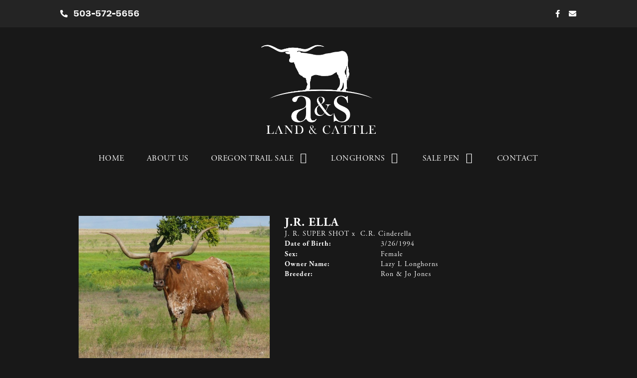

--- FILE ---
content_type: text/html; charset=utf-8
request_url: http://www.aandslandandcattle.com/Default.aspx?AnimalID=18274&Name=J.R.ELLA
body_size: 50875
content:

<!DOCTYPE html>
<html>
<head id="Head1"><meta name="robots" content="noindex" /><title>
	J.R. ELLA
</title><meta name="Keywords" /><meta name="Description" /><meta name="copyright" content="2026&amp;nbsp;A&amp;S Land &amp; Cattle" /><meta name="msvalidate.01" content="10AEC6DFD0F450EFBED6288FCA9D0301" />
        <meta name="viewport" content="width=device-width, initial-scale=1.0" />
    <style id="StylePlaceholder" type="text/css">
        </style><link href="/css/bootstrap.min.css" rel="stylesheet" /><link href="/font-awesome-4.7.0/css/font-awesome.min.css" rel="stylesheet" /><link rel="stylesheet" type="text/css" href="/javascript/magnific-popup/magnific-popup.css?v=1172017" />
    <script src="/javascript/HH_JScript.js" type="text/javascript"></script>
    <script src="/javascript/jquery-1.12.4.min.js" type="text/javascript"></script>
    <script src="/javascript/bootstrap.min.js" type="text/javascript"></script>    
    <script type="text/javascript" src='https://www.google.com/recaptcha/api.js'></script>

<script language="javascript" src="/javascript/animaldetailcarousel.js" ></script><meta property="og:image" content="http://www.aandslandandcattle.com/Photos/J.R.Ellaw.jpg" /><link rel="image_src" href="http://www.aandslandandcattle.com/Photos/J.R.Ellaw.jpg" /><link href="/Telerik.Web.UI.WebResource.axd?d=PMrIT5dOWaVYIcpFWUE4nM7uSL-evdKDcWDBRtdMmWKyhC_VmyOTM6RcCfxBLja5ORp1ecehI88FlTttEUegrlZIUmsWvMusFOwptMuEJWs-d42_Nk8v9Ha7DSp4chO10&amp;t=638840874637275692&amp;compress=1&amp;_TSM_CombinedScripts_=%3b%3bTelerik.Web.UI%2c+Version%3d2025.1.416.462%2c+Culture%3dneutral%2c+PublicKeyToken%3d121fae78165ba3d4%3aen-US%3aced1f735-5c2a-4218-bd68-1813924fe936%3a1e75e40c%3ad7e35272%3a505983de%3aa957bcf1" type="text/css" rel="stylesheet" /><link id="phResponsiveWebsiteCSS" rel="stylesheet" type="text/css" href="css/responsive.css?638929942655171721" /><link id="hostdefault" rel="stylesheet" type="text/css" href="/Sites/0/default.css?637479354207077143" /><link id="skindefault" rel="stylesheet" type="text/css" href="/Sites/404/Skins/skin.css?638403422699689315" /><link rel="icon" href="/Sites/404/image/Screen%20Shot%202020-01-10%20at%204.56.50%20PM.png" /><link rel="apple-touch-icon" href="/Sites/404/image/Screen%20Shot%202020-01-10%20at%204.56.50%20PM.png" /><link rel="icon" href="/Sites/404/image/Screen%20Shot%202020-01-10%20at%204.56.50%20PM.png" /></head>
<body id="Body">
    <noscript>
        Your browser does not have javascript/scripting enabled. To proceed, you must enable
        javascript/scripting.
    </noscript>
    <form name="form1" method="post" action="http://www.aandslandandcattle.com/Default.aspx?AnimalID=18274&amp;Name=J.R.ELLA" id="form1" enctype="multipart/form-data" style="height: 100%;">
<div>
<input type="hidden" name="ScriptManager1_TSM" id="ScriptManager1_TSM" value="" />
<input type="hidden" name="StyleSheetManager1_TSSM" id="StyleSheetManager1_TSSM" value="" />
<input type="hidden" name="__EVENTTARGET" id="__EVENTTARGET" value="" />
<input type="hidden" name="__EVENTARGUMENT" id="__EVENTARGUMENT" value="" />
<input type="hidden" name="__VIEWSTATE" id="__VIEWSTATE" value="KKN6GxBRvpQe7kMGRHoz3HWSZjM+n6LOqKlR+t3u5StaUtPjb+Vf5Q7rBQ/KsU3M+l9lWOSb9Hj7gtrIV1K8bQWX3JuXG4dBsOyYVYcPewhSxWn1aUlaN2gbslT4riDwAkmqWv4ReF3fHGYItCE1msTFjhs2JiR7I54h+sYRrjZx8W9W8aCQUQyCzH45Zu2T40ouichSc/QnO5lNDIsRbO8enCKRGwT2gUfFtFIP7Fr9u/UTj+rQw4VOydL8TE0U+lRM1CUxqMKqZPuk6WvHpAOnOrblGukj6jGH7CKaM5hd3EKCwBShHq69c29azgz6dgdd/10DMssUazrn5nMBhiERXzis39jLz0uynr48KafHQ8wTmossAhWQQ582EF77K+16ngrmYaO/z3psALipINGrnb/6pDLvl/yNh/mg0dulscPwDywtG49erCCbQv27lk+9bhUNQ9tWpWMqc0BjbULH4ScSPQ/kj2OckkXvZffQqLXkhwIUtdeWMSIqj/Do9ZrpJeS7KxTZ7Dext0hslSXJocfmb1G6JaaxC2+iHzp9QZntZCEn+89jmr8qO9ZAVU4xzUE2T9Cain2JM6L1P/rdfODr0rSLmpCnebyekgqkINdokyKEkmjRYuuGNKHCY505uUmRQYrtHKdHaa1au+2LZulvpl/xHDPmj2WM59w9AEIbR/aAdJIfH4mv+llG3l2OfppjMRWRXCD1kiEtnvfTOGavo/rNAD/uV+qxSpShKv91XiCbVGlTEDqGeiL5AVc71MCB+gPklq6YFst7xRkRqlmveYrFgBHOhmqJNQbz0xYl7TY/yw7GuW7NG6xmxqNWXonSylNLisMDilcYPPd/tn8TVcuRvObA0elfQoKYnIvCNkC1MTqqOx+/4Q+49lbLXY2oMDvxNOlJMlcMkUxW8DfX+fy+x7t8zuBj/8/Q0KQ+w5XhY34/UIQ0yAhGuhjo2VoX8yQ5QQ3NIkp6y2k7ymCHQZqeAXGyDVeR3HUfil+y1lR735No+whlq2hGcpPSZDARN+HLV7mxYFT8KA+aChEGemy69unOXRNNpAvAKjcSUg0bleyfjfaT4ofXCwDLz08tqmVFBbo3JH5Pv9c3BugN2C7hKiZPjdOSZKkMpsfSfQRceDb/jVWIcibabD0mrhIN/WFRar0LTncxCk6pupNa+3mZVKwYhFEMHJ2pTQUZYc0Bm5Wyj5/Y3aMDNJFzSrDiWkm6UIUtxoYHIf89kmQ2YTe5Xyd8RABBaXL/o/oPGZQR2V6J5OWK8vyXpAWpPNHmhZ47LvdWhHOZGBaBACLnBtg6Hag6E4ibBBI3b6sJNn9M9PMAikrpDNkcEQ7fS8NMPQHTX5Gscpe+GVxijNleGtQv3RJ3IJTeiSXhjLgCITKpfHOzN8b8wa2BDcm8poJEClzAebTyeJIJjdjZchVgm/ohhsND0ri2qV3C896AUUE3eoNQz/WPZ6d453DLRx4HIfTKuHt/reX6+S9Ikx3A7KlaKxe0DnEcFkkJm1USgSGpPbJcDk8cHFZlyBNSFaoYV62t49oHYKMSw162qtLyt+SXs1yE9sdAFRlXF9INE4KE/VIWWctlBo7GLDR+Pp+IWv8eA1AkiYg9KFTfDgm21OTC+tsqb1UunGf0qphuzL8MxXIJKOr63zMgJBGwno1j95pLOc2FKEWYamlTgrMt9ShZ0AZmOENgRDM63IadSetN70q88wCzeNWKc2AsLSaQuTKMHJNlGrmOrQDLRaeVrMhQV9e2GBpkSzuq0zD57N9yx/vVJiHziE4pWwhF0Gl22Vfaot+H95lPa4XqSEcoLhDhMjse2j3fBxxc0AtReVcEW7Jooq3xQ71aTFQtCdxaA72Rrg4XLLsfZxIotPzktrsW3n54bG/eUryveYULZRjaVf3/JwGA89hwQJHf8AOTi19jErlcYiCbyQkzrXDJrwHjd+aNg6qZ5PU1wFe7Hd6l08BDld6gSsr5var8xJwSIhMdzSp1r3Zeop3SRVSZhV7d4wKdFo9qJY8xK2jfTZYDd0yfN7J/1k5Tr4bYTxHaQxfGhuPiA8pHMJ9LCFQuxoviB+gh3OFWhrtXvsHTyLhNTcw3mDQm1YmxQZH0IptWv8TVqMBYfDCsVMCFj6+H0Rl5b2wQkxprGrUEisGvF3Y0iMqDlR/wnSG6QKrB1nJajqppAEH8vUWX6gv+4yyb9NlJMkE9G7+mHMB/zwY0bI1PYFOL/MhcfkvOzF/l6BHErmUfuRyEPFRWm1JTGm08iuu5jIeQdHShqM1LtfFexIqcW1eRrlO280gztZfU5ZjkdWR/l8LXqZocjh+Ec1+liCs6wft4zL28lV5gqEw5TLAVsnDDsCkRnOe2tPbj1KVebFVNm1tPzZ3XlFdkL2zAVPQ8Er32E1OGP3I+TowhOmFDeVAGnDkjlEN/cBZq2ON+14IDT2wCMOq6/hk5aSwDnEuOGLZc53KhIrT7X+Xop9NZkOLkDYaESdAZRhY3HbTxSID2F8hUHa3BxSQ6gyMY8wwAEt9CYv3BrppE5HUWdeBwpMBGyZ1JjyWQOClADOxw+KN6TiRKzuvoJur2kfm6nXHjbBrD/kHXDvfI1d/bAR2SsM4jYBF8ga7pe9ZlE2NgUFaufx0wMPskZh9VOrQ1SRHYv8316y9h0zL+MaJB6NAQ0pu9eNnde6Pqq1X/jNggR9qQANmCQlwYciI6YxohopYqDQbAc4NnPgSjLc/OYfhf8zh3CdLqmEHeUuHXwXzX9johawo+C4MBzdFPWoZyX8y9KTibJhj8/Hfhpcr1lZuTXmv518MH/2UySVLlHVPM+J3i7EDz/t0ogFPsEThgV5UikWbeifwHHzszg9PM3cIX298bTW5JolkGXzyAI6lL83VhecN1HZRRsifN1e4ctPtA7xDJjWLP4gfV0me2jk2y0Qc78hxs/6dwcl8laTwFlg74BdszC4bUQ4EeasxuZxPu9TeSQMm2v1I45C+adt2rT+eg+Pj6O1sx2TUnpoaKG/BdE7gpgJE93YLia5I+2jdXfSOMKDjARpXqawpCiWjZQYkPYJxjCDkI1G/O0cosvj8c9zCUTmWVqOlgtk+NDB0qi+RJn4+wFnxNh2O4fxHB8AOBZ0MZ4wEtcGZO8tQTONGgLrsoyoylGxjPuodD/3cKVp7owMMxRUVOsCtZiNtwyzajl7MCup9onYHBWxAiRLv3lrBIZ+JflRkaWetWcwJbB78eNmr8rEvCIQnMCLr3c3ptOVr/2i64dQb7v5lY6ensC5zBsiI+y5ArrI5aI+KUynGwcdFYTl4OGvIr6HsaIbjXUxZEl1cFaKKG3Y48bnPzCz49F/rQynh6EpLHAZ8FDvoez+u7PIVfCBaDFjleIygd+r7m4rFGFXlMWlDwEZB/xZWp9iBjtCpGIjZmAPF1ljj10h3b97t8yRySFI7iGdfe8gxhrNDcbd5xnTsZCQqeUuwnu9m+Uy/TgRyG358bZdCtwPWFdBGyiUqGReUdDVF/SDBWfqV1H1tV9/WnZW4TIiTlpl7WuRLtxz9tqf5Wyy6tYao3Zba9Q7R2Wq8ESTai18sOZqYVeNHRaJ3l/vuFUTocwDWbWeEv4kLZU+uSH9xrM47/nIHY1N8GtjDkCY6pnJZZV6dXJ+BNhhVD6wno0VdBpzC1Tu676UxEFM8bgLLgiAJmQgpZDWXUpdO0k3j7O2Kw7rGAAz3YJCrzCba1ZylDdj8aeRSr394ibvIeUstJpUFXZN21Kya5GLYWNNZNSBP/qAGoFqYI0BqUT6Bb5qrVSOYFBnm36TKlENDrlo1zYYKz6zRXnH8y9JKyAHhJ9khVa3qQVJUqbz5DwIInWbT0w+Hwh8nhS/PYIGkifdHbUl+8YXzBAz6FIMqqBw5HvnYqRdulDXwethfOUVh+AxwtGaX0skGa0rye+Ecv4WwQCBfMxFvTE5g6HfBBfkwobUxkcCjC9uebu7xzdp8vL8YCT90XAqsXGRDsAWkiUDI7m5IcWH/f/qp/yBf2jnLBhRv91BdhDPNNz5h3tOpcHAHU9iohaXkTcwDSUwSEsl99d8yGvZYkLXyLYaaPPVW2cCrA6D1oAhCfc9xh0yHb0l403Tfb4SoZGUKzuQRcWr2dt0M2lbl81E50eVkEX9IVFpt786sGrnNUaaZ9n8XUZq/jdhwnwH2KeO9nCE+ScX1s/qCk5A8aTY/WojKbM9vcEq3juA8cAd6tyisSPFT1TR75yhcXzPckqSWEgNu7NuCsfHVU92fcW+3sdOs1djYle9MRHjwgrOqMacsg+X1ec4JXa+VBefO0io3hMVi7pBwC1eRoJ3pO1Ex0mk64kQuN2SDf2v2dTHdLsjRwINLGKHeMKL6nWfoExabZ/u+tBYzVgQc5J0/oRmWBzT9BC15bE9/tzS94UN+FDFMs7cg3YJnVihqziMTdzTArRf5u1xzqmaalMeWYRhwSUC5mGoWstjzK9uEKnY4PvOvLaC7DOoG+WXYZLHzX5rVr+v0ya1B0k43ruHt/RIAEBDgAXFF9NxLRnyaEWp8FYHKMGKH+LiP0vNRurR/1CyZe94eP/EzAvvMMNgJdA1rkjtXRaU8jWf/wYuipYMplksCdK2sxhI/SkPnirrprNNeQ2aiSoWCfU1/MFepMez/0gA4beD2BrlSlwqs34Tbu7utYA4cfteGGT/M1de607+CtE8gU/bnBNsdzd1mBMOnChH8JkSZKYh99iPqeNrE7G+WVLVd+LNk+i72GE+1akmXpvhOJFDR5cG4QDklQmuWKb0yOcN1wlIAAvS59nZbMGgxtE7tvombx9X5gAkn4aS+c7d85ToJ/NmF6lQ1WMqO+OkRxedmFzO4z+/O1+KcvK16FmCa8U4IZY+TLTl3en2jHz9uVKnn9OcVr0SZJJiSGsrinnOgMe2Gr8HFNstkBZwyc4ANCnEt3lN0z5Va+U8sPSzM+ZDleX90sfhVPcPQEjr7kOidMt5UMKxzP4v2GIGrc+ejOzGw8WcNwaRtQp1/Rbd8vsM25kjahB26erI8N2JmK/Ug3B5b2/d2k" />
</div>

<script type="text/javascript">
//<![CDATA[
var theForm = document.forms['form1'];
if (!theForm) {
    theForm = document.form1;
}
function __doPostBack(eventTarget, eventArgument) {
    if (!theForm.onsubmit || (theForm.onsubmit() != false)) {
        theForm.__EVENTTARGET.value = eventTarget;
        theForm.__EVENTARGUMENT.value = eventArgument;
        theForm.submit();
    }
}
//]]>
</script>


<script src="/WebResource.axd?d=pynGkmcFUV13He1Qd6_TZNZr42xUqmA1cu5uT6JWy71MV02kNwuLGL617JfsWitqyEH-aZNltMZEefcYkF3E3w2&amp;t=638901356248157332" type="text/javascript"></script>


<script src="/Telerik.Web.UI.WebResource.axd?_TSM_HiddenField_=ScriptManager1_TSM&amp;compress=1&amp;_TSM_CombinedScripts_=%3b%3bAjaxControlToolkit%2c+Version%3d4.1.50401.0%2c+Culture%3dneutral%2c+PublicKeyToken%3d28f01b0e84b6d53e%3aen-US%3a5da0a7c3-4bf6-4d4c-b5d5-f0137ca3a302%3aea597d4b%3ab25378d2%3bTelerik.Web.UI%2c+Version%3d2025.1.416.462%2c+Culture%3dneutral%2c+PublicKeyToken%3d121fae78165ba3d4%3aen-US%3aced1f735-5c2a-4218-bd68-1813924fe936%3a16e4e7cd%3a33715776%3af7645509%3a24ee1bba%3ac128760b%3a1e771326%3a88144a7a%3a8c2d243e" type="text/javascript"></script>
<div>

	<input type="hidden" name="__VIEWSTATEGENERATOR" id="__VIEWSTATEGENERATOR" value="CA0B0334" />
</div>
        <script type="text/javascript">
//<![CDATA[
Sys.WebForms.PageRequestManager._initialize('ScriptManager1', 'form1', ['tamsweb$pagemodule_AnimalDetail$UpdatePanel5','','tamsweb$pagemodule_AnimalDetail$ImageCarousel','','tamsweb$pagemodule_AnimalDetail$uptPnlProgeny',''], [], [], 90, '');
//]]>
</script>

        
        <div>
            
    <link href="https://use.fontawesome.com/releases/v5.12.1/css/all.css" rel="stylesheet">
<link rel="stylesheet" href="https://use.typekit.net/cvo2wur.css">

<div id="amsweb_skinPageLayout" class="t-container t-container-fluid">
	<div class="t-container-inner">
		<header>
			<div class="t-row page-header-top adminHide">
				<div class="page-header-container">
					<div class="t-col t-col-6 t-col-xs-12 header-left-col">
						<div class="t-col-inner">
							
                                  <ul class="header-social-icons">
                                    <a href="tel:5035725656">
                                        <li class="middle-social-icon"><i class="fas fa-phone-alt" aria-hidden="true"></i></li> 503-572-5656
                                    </a>
                                    </ul>
                        
						</div>
					</div><div class="t-col t-col-6 t-col-xs-12 header-right-col">
						<div class="t-col-inner">
							
                                  <ul class="header-social-icons">
                                    <a href="https://www.facebook.com/4PLonghorns/">
                                        <li class="middle-social-icon"><i class="fab fa-facebook-f" aria-hidden="true"></i></li>
                                    </a>
                                     <a href="mailto:info@aandslandandcattle.com">
                                        <li class="middle-social-icon"><i class="fas fa-envelope" aria-hidden="true"></i></li>
                                    </a>
                                    </ul>
                        
						</div>
					</div>
				</div>
			</div><div class="t-row">
				
                <div class="logo-container">
                    <div class="logo-content-container">
                        <a class="adminHide logo" href="/">
                            <img src="/Sites/404/Skins/images/aslc-logo.png" alt="A&S Land and Cattle logo" height="300" width="252">
                        </a>
                    </div>
                </div>
            
			</div><div class="t-row page-navigation">
				<div class="content-container">
					
                                <nav class="navbar navbar-default adminHide">
                                    
<div class="radmenu-responsive">
<div id="amsweb_RADMENU1_radNavigation" class="RadNavigation RadNavigation_Default" style="height:30px;">
						<!-- 2025.1.416.462 --><div class="rnvRootGroupWrapper">
							<ul class="rnvRootGroup rnvGroup">
								<li class="rnvItem rnvFirst"><a class="rnvRootLink rnvLink" title="Home" href="/Default.aspx?action=home"><span class="rnvText">Home</span></a></li><li class="rnvItem"><a class="rnvRootLink rnvLink" title="About Us" href="/About-AnS-Land-n-Cattle"><span class="rnvText">About Us</span></a></li><li class="rnvItem"><a class="rnvRootLink rnvLink" title="Oregon Trail Sale" href="/Oregon-Trail-Sale"><span class="rnvText">Oregon Trail Sale</span><span class="rnvToggle radIcon"></span></a><div class="rnvSlide">
									<div class="radPopup rnvPopup">
										<ul class="rnvUL">
											<li class="rnvItem rnvFirst"><a class="rnvLink" title="Oregon Trail Sale Consignments" href="/Oregon-Trail-Sale-Consignments"><span class="rnvText">Oregon Trail Sale Consignments</span></a></li><li class="rnvItem"><a class="rnvLink" target="_blank" title="Bid Here" href="https://www.hiredhandlivebidding.com/Oregon-Trail-Sale_as108012"><span class="rnvText">Bid Here</span></a></li><li class="rnvItem"><a class="rnvLink" target="_blank" title="Consignment Form" href="https://hiredhandsoftware.wufoo.com/forms/q1cxiv6x1fubrdo/"><span class="rnvText">Consignment Form</span></a></li><li class="rnvItem rnvLast"><a class="rnvLink" target="_blank" title="Futurity Form" href="https://hiredhandsoftware.wufoo.com/forms/q1sikmq11h7n102/"><span class="rnvText">Futurity Form</span></a></li>
										</ul>
									</div>
								</div></li><li class="rnvItem"><a class="rnvRootLink rnvLink" title="Longhorns" href="/Longhorns"><span class="rnvText">Longhorns</span><span class="rnvToggle radIcon"></span></a><div class="rnvSlide">
									<div class="radPopup rnvPopup">
										<ul class="rnvUL">
											<li class="rnvItem rnvFirst"><a class="rnvLink" title="Bulls" href="/Bulls"><span class="rnvText">Bulls</span></a></li><li class="rnvItem"><a class="rnvLink" title="Foundation Cows" href="/Foundation-Cows"><span class="rnvText">Foundation Cows</span></a></li><li class="rnvItem"><a class="rnvLink" title="Cows" href="/Cows"><span class="rnvText">Cows</span></a></li><li class="rnvItem"><a class="rnvLink" title="Heifers" href="/Heifers"><span class="rnvText">Heifers</span></a></li><li class="rnvItem rnvLast"><a class="rnvLink" title="Recips" href="/Recips"><span class="rnvText">Recips</span></a></li>
										</ul>
									</div>
								</div></li><li class="rnvItem"><a class="rnvRootLink rnvLink" title="Sale Pen" href="/Sale-Pen"><span class="rnvText">Sale Pen</span><span class="rnvToggle radIcon"></span></a><div class="rnvSlide">
									<div class="radPopup rnvPopup">
										<ul class="rnvUL">
											<li class="rnvItem rnvFirst"><a class="rnvLink" title="Currently For Sale" href="/currently-for-sale"><span class="rnvText">Currently For Sale</span></a></li><li class="rnvItem rnvLast"><a class="rnvLink" title="Consignments" href="/Consignments"><span class="rnvText">Consignments</span></a></li>
										</ul>
									</div>
								</div></li><li class="rnvItem rnvLast"><a class="rnvRootLink rnvLink" title="Contact" href="/Contact"><span class="rnvText">Contact</span></a></li>
							</ul>
						</div><div class="rnvHiddenGroups">
							
						</div><input id="amsweb_RADMENU1_radNavigation_ClientState" name="amsweb_RADMENU1_radNavigation_ClientState" type="hidden" />
					</div>
</div>

                                </nav>
                            
				</div>
			</div>
		</header><div class="content-container main-content">
			<div class="t-col t-col-12">
				<div class="t-col-inner">
					
                            <div id="amsweb_contentpane"><div id="amsweb_PageModulePanelOuterpagemodule_AnimalDetail" class="PageModulePanelOuter">
						<div id="amsweb_PageModulePanelpagemodule_AnimalDetail" class="PageModulePanel">
							

<style type="text/css">
    .Content_Wrapper, .Boxes_Wrapper {
        overflow: hidden;
        position: relative; /* set width ! */
    }

    .Content, .Boxes_Content {
        position: absolute;
        top: 0;
        left: 0;
    }

    .Boxes {
        width: 400px;
        height: 100px;
    }

    .Boxes_Wrapper {
        width: 400px;
        height: 116px;
        top: 0px;
        left: 5px;
        white-space: nowrap;
    }

        .Boxes_Wrapper img {
            display: inline;
        }

    .BoxesSlider {
        width: 400px;
        margin: 4px 0 0px;
    }

        .BoxesSlider .radslider {
            margin: 0 auto;
        }

    .infiniteCarousel {
        position: relative;
        height: 120px;
        text-align: center;
        overflow: hidden;
    }

        .infiniteCarousel .wrapper {
            width: 272px;
            overflow: auto;
            min-height: 11em;
            position: absolute;
            left: 0;
            right: 0;
            top: 0;
            height: 120px;
            margin: 0 auto;
        }

            .infiniteCarousel .wrapper ul {
                width: 9999px;
                list-style-image: none;
                list-style-position: outside;
                list-style-type: none;
                position: absolute;
                top: 0;
                margin: 0;
                padding: 0;
            }

        .infiniteCarousel ul li {
            display: block;
            float: left;
            width: 136px;
            height: 110px;
            padding-top: 10px;
            font-size: 11px;
            font-family: Arial;
            text-align: center;
            margin: 0 auto;
        }

            .infiniteCarousel ul li b {
                font-size: 11.5px;
                font-weight: 700;
                font-family: Arial;
                display: block;
                margin-top: 7px;
            }

            .infiniteCarousel ul li a, .infiniteCarousel ul li a:active, .infiniteCarousel ul li a:visited {
                text-decoration: none;
                border: hidden;
                border: 0;
                border: none;
            }

        .infiniteCarousel .forward {
            background-position: 0 0;
            right: 0;
            display: block;
            background: url(/Images/next.gif) no-repeat 0 0;
            text-indent: -9999px;
            position: absolute;
            top: 10px;
            cursor: pointer;
            height: 66px;
            width: 27px;
        }

        .infiniteCarousel .back {
            background-position: 0 -72px;
            left: 0;
            display: block;
            background: url(/Images/prev.gif) no-repeat 0 0;
            text-indent: -999px;
            position: absolute;
            top: 10px;
            cursor: pointer;
            height: 66px;
            width: 27px;
        }

        .infiniteCarousel .thumbnail {
            width: 108px;
        }

    a img {
        border: none;
    }

    .addthis_counter, .addthis_counter .addthis_button_expanded {
        color: #000 !important;
    }

    .animalMedical td.rgSorted {
        background-color: #fff !important;
    }

    .animalMedical th.rgSorted {
        border: 1px solid;
        border-color: #fff #dcf2fc #3c7fb1 #8bbdde;
        border-top-width: 0;
        background: 0 -2300px repeat-x #a6d9f4 url(/WebResource.axd?d=GGZuOoGk3rktUs6hQ4y52R0V5dTjV4oW5fpDU3d6XmNsF4laJnOh1Ck4RhYZH4bDenKzZ9KeDhaP4LrwlE8AS0AfYuBf-ccWkDQ6xbX1KVp4qZhB0Ly-EZl99rh3Hr2aa0To_bbdG6NXSXdqEXJ-u8QKBzQQXTYYTg_sgdFChZA1&t=636138644440371322);
    }
</style>
<script language="javascript" type="text/javascript">
    $(document).ready(function () {
        showCarousel();
    });

    function showCarousel() {
        $('.infiniteCarousel').infiniteCarousel();
        $(".infiniteCarousel").show();
    }

    var initialValue;
    var initialValue2;

    function HandleClientLoaded2(sender, eventArgs) {
        initialValue2 = sender.get_minimumValue();
        HandleClientValueChange2(sender, null);
    }

    function HandleClientValueChange2(sender, eventArgs) {
        var wrapperDiv = document.getElementById('boxes_wrapper');
        var contentDiv = document.getElementById('boxes_content');

        var oldValue = (eventArgs) ? eventArgs.get_oldValue() : sender.get_minimumValue();
        var change = sender.get_value() - oldValue;

        var contentDivWidth = contentDiv.scrollWidth - wrapperDiv.offsetWidth;
        var calculatedChangeStep = contentDivWidth / ((sender.get_maximumValue() - sender.get_minimumValue()) / sender.get_smallChange());

        initialValue2 = initialValue2 - change * calculatedChangeStep;

        if (sender.get_value() == sender.get_minimumValue()) {
            contentDiv.style.left = 0 + 'px';
            initialValue2 = sender.get_minimumValue();
        }
        else {
            contentDiv.style.left = initialValue2 + 'px';
        }
    }

    function loadLargeImage(filename, videoUrl,  date, comments, CourtesyOf) {
        var imgUrl = "/Photos/" + filename.replace("_thumb", "");

        // clear any video iframes
        $("#amsweb_pagemodule_AnimalDetail_divMainImageVideo").children().remove();

        // toggle visibility of video player and image viewer
        $("#amsweb_pagemodule_AnimalDetail_divMainImagePhoto").css("visibility", videoUrl ? "hidden" : "visible");
        $("#amsweb_pagemodule_AnimalDetail_divMainImageVideo").css("visibility", videoUrl ? "visible" : "hidden");

        // process image as normal
        $("#amsweb_pagemodule_AnimalDetail_divMainImagePhoto").css("height", "auto");
        $("#amsweb_pagemodule_AnimalDetail_imgAnimal")[0].style.height = "";
        $("#amsweb_pagemodule_AnimalDetail_imgAnimal")[0].src = imgUrl;
        var onclick = $("#amsweb_pagemodule_AnimalDetail_hypLargeImage")[0].getAttribute("onclick");

        if (typeof (onclick) != "function") {
            $("#amsweb_pagemodule_AnimalDetail_hypLargeImage")[0].setAttribute('onClick', 'window.open("' + imgUrl + '","window","toolbar=0,directories=0,location=0,status=1,menubar=0,resizeable=1,scrollbars=1,width=850,height=625")');
        } else {
            $("#amsweb_pagemodule_AnimalDetail_hypLargeImage")[0].onclick = function () { window.open('"' + imgUrl + '"', "window", "toolbar=0,directories=0,location=0,status=1,menubar=0,resizeable=1,scrollbars=1,width=850,height=625"); };
        }
        $("#amsweb_pagemodule_AnimalDetail_litImageDate")[0].innerHTML = "";
        if (date != "")
            $("#amsweb_pagemodule_AnimalDetail_litImageDate")[0].innerHTML = "Date of Photo: " + date.replace(" 12:00:00 AM", "");
        $("#amsweb_pagemodule_AnimalDetail_litImageDescription")[0].innerHTML = "";
        if (CourtesyOf != "")
            $("#amsweb_pagemodule_AnimalDetail_litImageDescription")[0].innerHTML = "Courtesy of " + CourtesyOf;

        $("#imageComments")[0].innerHTML = "";
        if (comments != "")
            $("#imageComments")[0].innerHTML = comments;

        // add video embed or hide it
        if (videoUrl) {
            // squish the image (since we're using visibility instead of display)
            $("#amsweb_pagemodule_AnimalDetail_divMainImagePhoto").css("height", "0");

            // build the embed element
            videoUrl = videoUrl.replace("&t=", "?start=");
            var embed = "<iframe style=\"width: 100%; height: 250px;\" src=\"https://www.youtube.com/embed/";
            embed += videoUrl;
            embed += "\" frameborder=\"0\" allow=\"accelerometer; autoplay; encrypted-media; gyroscope; picture-in-picture\" allowfullscreen></iframe>";

            // add the youtube embed iframe
            $("#amsweb_pagemodule_AnimalDetail_divMainImageVideo").append(embed);
        }
    }

</script>

<script src="javascript/jellekralt_responsiveTabs/js/jquery.responsiveTabs.js?v=2"></script>
<link type="text/css" rel="stylesheet" href="javascript/jellekralt_responsiveTabs/css/responsive-tabs.css" />

<div class="t-container t-container-fluid">
								<div class="t-container-inner">
									<div class="t-row">
										<div id="amsweb_pagemodule_AnimalDetail_tcolAnimalDetailImage" class="t-col t-col-5 t-col-xs-12 t-col-sm-12 animal-detail-image-carousel">
											<div class="t-col-inner">
												
                    <!-- Left Hand Column: Image with details and carousel - toggle visibility based on image availability -->
                    <div id="amsweb_pagemodule_AnimalDetail_UpdatePanel5">
													
                            <content>
                                <!-- Main Image Display -->
                                <div id="amsweb_pagemodule_AnimalDetail_divMainImagePhoto" class="animal-details-main-image" style="visibility: visible;">
                                    <a id="amsweb_pagemodule_AnimalDetail_hypLargeImage" target="_blank" style="cursor: pointer" class="animal-detail-image" onClick="window.open(&quot;/Photos/J.R.Ellaw.jpg&quot;,&quot;window&quot;,&quot;toolbar=0,directories=0,location=0,status=1,menubar=0,resizeable=1,scrollbars=1,width=850,height=625&quot;)" title="Click to view large image">
                                        <img src="/Photos/J.R.Ellaw.jpg" id="amsweb_pagemodule_AnimalDetail_imgAnimal" data-responsive="" />
                                    </a>
                                </div>
                                <div id="amsweb_pagemodule_AnimalDetail_divMainImageVideo" class="animal-details-youtube-embed" style="visibility: hidden;">
                                </div>
                                <!-- Image details and Comments -->
                                <div class="animal-image-details">
                                    <span id="amsweb_pagemodule_AnimalDetail_litImageDate">Date of Photo: 9/1/2010</span>
                                    <br />
                                    <span id="amsweb_pagemodule_AnimalDetail_litImageDescription">Courtesy of Lazy L Longhorns</span>
                                    <br />
                                    <p id="imageComments">
                                        This colorful cow is the mother to our Gunman son PCC Evader. She tends to throw beautiful babies and passes on her gentle disposition. She is very intelligent and a great mother. Ella is currently being bred to Maximus ST. This cross has produced some very nice offspring for us. 
                                    </p>
                                </div>
                                <div id="amsweb_pagemodule_AnimalDetail_tColAnimalImageCell">
														
                                        <!-- Image Carousel -->
                                        <div id="amsweb_pagemodule_AnimalDetail_ImageCarousel">
															
                                                <div class="infiniteCarousel">
                                                    <div class="wrapper">
                                                        <ul>
                                                            
                                                                    J.R.Ellaw_thumb.jpg
                                                                    <li>
                                                                        <div class="">
                                                                            <a href="#" style="border: hidden" onclick="loadLargeImage('J.R.Ellaw_thumb.jpg','','9/1/2010 12:00:00 AM','This colorful cow is the mother to our Gunman son PCC Evader. She tends to throw beautiful babies and passes on her gentle disposition. She is very intelligent and a great mother. Ella is currently being bred to Maximus ST. This cross has produced some very nice offspring for us. ','Lazy L Longhorns')">
                                                                                <img class="thumbnail"
                                                                                    src='Photos/J.R.Ellaw_thumb.jpg'
                                                                                    data-responsive /></a>
                                                                        </div>
                                                                    </li>
                                                                
                                                        </ul>
                                                    </div>
                                                </div>
                                            
														</div>
													</div>
                            </content>
                        
												</div>
                
											</div>
										</div><div class="t-col t-col-7 t-col-xs-12 t-col-sm-12">
											<div class="t-col-inner">
												
                    <!-- Right Hand Column Animal Details -->
                    <div class="t-row">
													<div class="t-col t-col-12">
														<div class="t-col-inner">
															
                                <!-- Animal Name -->
                                
                                <h2 class="PageHeadingTitle" style="margin: 0px; padding: 0px;">
                                    J.R. ELLA</h2>
                            
														</div>
													</div>
												</div>
                    <div class="t-row">
													<div id="amsweb_pagemodule_AnimalDetail_tcolSireDam" class="t-col t-col-12">
														<div class="t-col-inner">
															
                                <!-- Animal Father x Mother -->
                                <a href='/Default.aspx?AnimalID=2834&Name=J.R.SUPERSHOT&sid=1410'>J. R. SUPER SHOT</a>
                                x&nbsp;
                                <a href='/Default.aspx?AnimalID=1109&Name=C.R.Cinderella&sid=1410'>C.R. Cinderella</a>
                            
														</div>
													</div>
												</div>
                    <!-- Animal Date of Birth -->
                    <div id="amsweb_pagemodule_AnimalDetail_tRowDOB" class="t-row">
													<div class="t-col t-col-4 t-col-xs-12 t-col-sm-12">
														<div class="t-col-inner">
															
                                <span class="fieldLabel">Date of Birth:</span>
                            
														</div>
													</div><div class="t-col t-col-4 t-col-xs-12 t-col-sm-12">
														<div class="t-col-inner">
															
                                3/26/1994
                            
														</div>
													</div>
												</div>
                    <!-- Description information -->
                    <div class="t-row">
													<div class="t-col t-col-4 t-col-xs-12 t-col-sm-12 fieldLabel">
														<div class="t-col-inner">
															
                                
                            
														</div>
													</div><div class="t-col t-col-8 t-col-xs-12 t-col-sm-12">
														<div class="t-col-inner">
															
                                
                            
														</div>
													</div>
												</div>
                    <!-- Animal Info detail rows -->
                    
                            <div class="t-row">
													<div class="t-col t-col-4 t-col-xs-12 t-col-sm-12">
														<div class="t-col-inner">
															
                                        <span class="fieldLabel">
                                            Sex:
                                        </span>
                                    
														</div>
													</div><div class="t-col t-col-8 t-col-xs-12 t-col-sm-12">
														<div class="t-col-inner">
															
                                        <div class="animal-detail-comments">
                                            Female
                                        </div>
                                    
														</div>
													</div>
												</div>
                        
                            <div class="t-row">
													<div class="t-col t-col-4 t-col-xs-12 t-col-sm-12">
														<div class="t-col-inner">
															
                                        <span class="fieldLabel">
                                            Owner Name:
                                        </span>
                                    
														</div>
													</div><div class="t-col t-col-8 t-col-xs-12 t-col-sm-12">
														<div class="t-col-inner">
															
                                        <div class="animal-detail-comments">
                                            Lazy L Longhorns
                                        </div>
                                    
														</div>
													</div>
												</div>
                        
                            <div class="t-row">
													<div class="t-col t-col-4 t-col-xs-12 t-col-sm-12">
														<div class="t-col-inner">
															
                                        <span class="fieldLabel">
                                            Breeder:
                                        </span>
                                    
														</div>
													</div><div class="t-col t-col-8 t-col-xs-12 t-col-sm-12">
														<div class="t-col-inner">
															
                                        <div class="animal-detail-comments">
                                            Ron & Jo Jones
                                        </div>
                                    
														</div>
													</div>
												</div>
                        
                    
                    <!-- Other site -->
                    
                    <div class="t-row">

												</div>
                
											</div>
										</div>
									</div><div class="t-row animal-detail-tabs">
										<div id="amsweb_pagemodule_AnimalDetail_viewAnimal" class="t-col t-col-12">
											<div class="t-col-inner">
												
                    <div id="tabsAnimalInfo">
                        <ul>
                            <li id="amsweb_pagemodule_AnimalDetail_tpPedigree"><a href="#tabPedigree">Pedigree</a></li>
                            
                            
                            
                            
                            
                            
                            
                            
                            
                        </ul>

                        <div id="tabPedigree">
                            <div id="amsweb_pagemodule_AnimalDetail_trowPedigree" class="t-row">
													<div class="t-col t-col-12 table-responsive animal-pedigree scrollbar-outer">
														<div class="t-col-inner">
															
                                        
<style>
    #pedigree {
        height: 800px;
    }

        #pedigree td {
            padding-left: 10px;
            padding-right: 10px;
            margin: 0px;
        }

    a.crumbImage img {
        min-width: 108px;
    }

    .line {
        border-top: solid 2px black;
        border-bottom: solid 2px black;
        border-left: solid 2px black;
        width: 20px;
    }

    .line-big {
        height: 405px;
    }

    .line-medium {
        height: 205px;
    }

    .line-small {
        height: 105px;
    }
</style>

<table id="pedigree">
    <tbody>
        <tr>
            <td valign="middle" align="center" rowspan="8">
                J.R. ELLA
                <br />
                <a id="amsweb_pagemodule_AnimalDetail_ctrlPedigree_imgRoot" title="J.R. ELLA" class="crumbImage"><img title="J.R. ELLA" src="Photos/J.R.Ellaw_thumb.jpg" alt="" style="border-width:0px;" /></a>
            </td>
            <td valign="middle" align="center" rowspan="8">
                <div class="line line-big"></div>
            </td>
            <td valign="middle" align="center" rowspan="4" height="400px">
                <div class="pedigreeLink">
                    <span><a href='Default.aspx?AnimalID=2834&Name=J.R.SUPERSHOT&sid=1410'>J. R. SUPER SHOT</a>
                </div>
                <a id="amsweb_pagemodule_AnimalDetail_ctrlPedigree_imgSire" title="J. R. SUPER SHOT" class="crumbImage" href="Default.aspx?AnimalID=2834&amp;Name=J.R.SUPERSHOT"></a>
            </td>
            <td valign="middle" align="center" rowspan="4">
                <div class="line line-medium"></div>
            </td>
            <td valign="middle" align="center" rowspan="2" height="200px">
                <div class="pedigreeLink">
                    <span><a href='Default.aspx?AnimalID=1117&Name=JUMPSHOT&sid=1410'>JUMP SHOT</a>
                </div>
                <a id="amsweb_pagemodule_AnimalDetail_ctrlPedigree_imgSireSire" title="JUMP SHOT" class="crumbImage" href="Default.aspx?AnimalID=1117&amp;Name=JUMPSHOT"><img title="JUMP SHOT" src="Photos/Jumpshot[1]_thumb.JPG" alt="" style="border-width:0px;" /></a>
            </td>
            <td align="middle" align="center" rowspan="2">
                <div class="line line-small"></div>
            </td>
            <td valign="middle" align="center" height="100px">
                <div class="pedigreeLink">
                    <span><a href='Default.aspx?AnimalID=80&Name=BAILJUMPER&sid=1410'>BAIL JUMPER</a>
                </div>
                <a id="amsweb_pagemodule_AnimalDetail_ctrlPedigree_imgSireSireSire" title="BAIL JUMPER" class="crumbImage" href="Default.aspx?AnimalID=80&amp;Name=BAILJUMPER"><img title="BAIL JUMPER" src="Photos/BailJumper_thumb.jpg" alt="" style="border-width:0px;" /></a>
            </td>
        </tr>
        <tr>
            <td valign="middle" align="center" height="100px">
                <div class="pedigreeLink">
                    <span><a href='Default.aspx?AnimalID=2888&Name=ROYALSPICE&sid=1410'>ROYAL SPICE</a>
                </div>
                <a id="amsweb_pagemodule_AnimalDetail_ctrlPedigree_imgSireSireDam" title="ROYAL SPICE" class="crumbImage" href="Default.aspx?AnimalID=2888&amp;Name=ROYALSPICE"><img title="ROYAL SPICE" src="Photos/RoyalSpice_thumb.jpg" alt="" style="border-width:0px;" /></a>
            </td>
        </tr>
        <tr>
            <td valign="middle" align="center" rowspan="2" height="200px">
                <div class="pedigreeLink">
                    <span><a href='Default.aspx?AnimalID=3674&Name=C.R.SuperDuper&sid=1410'>C.R. Super Duper</a>
                </div>
                <a id="amsweb_pagemodule_AnimalDetail_ctrlPedigree_imgSireDam" title="C.R. Super Duper" class="crumbImage" href="Default.aspx?AnimalID=3674&amp;Name=C.R.SuperDuper"></a>
            </td>
            <td valign="middle" align="center" rowspan="2">
                <div class="line line-small"></div>
            </td>
            <td valign="middle" align="center" height="100px">
                <div class="pedigreeLink">
                    <span><a href='Default.aspx?AnimalID=1108&Name=C.R.RulerRanger&sid=1410'>C.R. Ruler Ranger</a>
                </div>
                <a id="amsweb_pagemodule_AnimalDetail_ctrlPedigree_imgSireDamSire" title="C.R. Ruler Ranger" class="crumbImage" href="Default.aspx?AnimalID=1108&amp;Name=C.R.RulerRanger"></a>
            </td>
        </tr>
        <tr>
            <td valign="middle" align="center" height="100px">
                <div class="pedigreeLink">
                    <span><a href='Default.aspx?AnimalID=18280&Name=SUPERCHICK&sid=1410'>SUPER CHICK</a>
                </div>
                <a id="amsweb_pagemodule_AnimalDetail_ctrlPedigree_imgSireDamDam" title="SUPER CHICK" class="crumbImage" href="Default.aspx?AnimalID=18280&amp;Name=SUPERCHICK"></a>
            </td>
        </tr>
        <tr>
            <td valign="middle" align="center" rowspan="4" height="400px">
                <div class="pedigreeLink">
                    <span><a href='Default.aspx?AnimalID=1109&Name=C.R.Cinderella&sid=1410'>C.R. Cinderella</a>
                </div>
                <a id="amsweb_pagemodule_AnimalDetail_ctrlPedigree_imgDam" title="C.R. Cinderella" class="crumbImage" href="Default.aspx?AnimalID=1109&amp;Name=C.R.Cinderella"></a>
            </td>
            <td valign="middle" align="center" rowspan="4">
                <div class="line line-medium"></div>
            </td>
            <td valign="middle" align="center" rowspan="2" height="200px">
                <div class="pedigreeLink">
                    <span><a href='Default.aspx?AnimalID=2761&Name=CANYONKID7&sid=1410'>CANYON KID 7</a>
                </div>
                <a id="amsweb_pagemodule_AnimalDetail_ctrlPedigree_imgDamSire" title="CANYON KID 7" class="crumbImage" href="Default.aspx?AnimalID=2761&amp;Name=CANYONKID7"></a>
            </td>
            <td valign="middle" align="center" rowspan="2">
                <div class="line line-small"></div>
            </td>
            <td valign="middle" align="center" height="100px">
                <div class="pedigreeLink">
                    <span><a href='Default.aspx?AnimalID=2715&Name=BOLDCOPY&sid=1410'>BOLD COPY</a>
                </div>
                <a id="amsweb_pagemodule_AnimalDetail_ctrlPedigree_imgDamSireSire" title="BOLD COPY" class="crumbImage" href="Default.aspx?AnimalID=2715&amp;Name=BOLDCOPY"></a>
            </td>
        </tr>
        <tr>
            <td valign="middle" align="center" height="100px">
                <div class="pedigreeLink">
                    <span><a href='Default.aspx?AnimalID=2760&Name=CanyonLady&sid=1410'>Canyon Lady</a>
                </div>
                <a id="amsweb_pagemodule_AnimalDetail_ctrlPedigree_imgDamSireDam" title="Canyon Lady" class="crumbImage" href="Default.aspx?AnimalID=2760&amp;Name=CanyonLady"></a>
            </td>
        </tr>
        <tr>
            <td valign="middle" align="center" rowspan="2" height="200px">
                <div class="pedigreeLink">
                    <span><a href='Default.aspx?AnimalID=2826&Name=MissHartselII8%2f6&sid=1410'>Miss Hartsel II 8/6</a>
                </div>
                <a id="amsweb_pagemodule_AnimalDetail_ctrlPedigree_imgDamDam" title="Miss Hartsel II 8/6" class="crumbImage" href="Default.aspx?AnimalID=2826&amp;Name=MissHartselII8%2f6"></a>
            </td>
            <td valign="middle" align="center" rowspan="2">
                <div class="line line-small"></div>
            </td>
            <td valign="middle" align="center" height="100px">
                <div class="pedigreeLink">
                    <span><a href='Default.aspx?AnimalID=3389&Name=PRIMO3&sid=1410'>PRIMO 3</a>
                </div>
                <a id="amsweb_pagemodule_AnimalDetail_ctrlPedigree_imgDamDamSire" title="PRIMO 3" class="crumbImage" href="Default.aspx?AnimalID=3389&amp;Name=PRIMO3"></a>
            </td>
        </tr>
        <tr>
            <td valign="middle" align="center" height="100px">
                <div class="pedigreeLink">
                    <span><a href='Default.aspx?AnimalID=3736&Name=MISSHARTSEL3%2f4&sid=1410'>MISS HARTSEL 3/4</a>
                </div>
                <a id="amsweb_pagemodule_AnimalDetail_ctrlPedigree_imgDamDamDam" title="MISS HARTSEL 3/4" class="crumbImage" href="Default.aspx?AnimalID=3736&amp;Name=MISSHARTSEL3%2f4"></a>
            </td>
        </tr>
    </tbody>
</table>

                                    
														</div>
													</div>
												</div>
                        </div>
                        <div id="tabHonorsAwards">
                            
                        </div>
                        <div id="tabSemen">
                            
                        </div>
                        <div id="tabEmbryo">
                            
                        </div>
                        <div id="tabBreeding">
                            
                        </div>
                        <div id="tabMeasurementHistory">
                            
                        </div>
                        <div id="tabMedical">
                            
                        </div>
                        <div id="tabRelevant">
                            
                        </div>
                        <div id="tabProgeny">
                            <div id="amsweb_pagemodule_AnimalDetail_uptPnlProgeny">
													
                                    
                                
												</div>
                        </div>
                        <div id="tabComments">
                            
                        </div>
                    </div>
                
											</div>
										</div>
									</div>
								</div>
							</div>
<script src="/javascript/jquery.scrollbar.min.js"></script>
<script>
    $('#tabsAnimalInfo').responsiveTabs({
        startCollapsed: 'accordion'
    });
    $(function () {
        $(".animal-detail-comments iframe").wrap("<div class='animal-detail-video'></div>");
    });
    jQuery(document).ready(function () {
        jQuery('.scrollbar-outer').scrollbar();
    });
</script>

						</div>
					</div></div>
                        
				</div>
			</div>
		</div><footer class="t-row page-footer adminHide">
			<div class="t-row-wrap page-bottom">
				<div class="content-container">
					<div class="t-col t-col-12">
						<div class="t-col-inner">
							
                            <div class="page-bottom-links">
                                <ul>
                                    <li>
                                        <a id="amsweb_Privacy1_hypPrivacy" class="SkinObject" href="PrivacyPolicy">Privacy Policy</a>
                                    </li>
                                    <li>
                                        <a id="amsweb_Terms1_hypTerms" class="SkinObject" href="TermsOfUse">Terms Of Use</a>
                                    </li>
                                    <li>
                                        <a id="amsweb_LOGINLINK1_hypLogin" class="SkinObject" href="javascript:popwin(&#39;https://www.hiredhandams.com/admin/default.aspx&#39;,&#39;toolbar=0,directories=0,location=0,status=1,menubar=0,scrollbars=1,menubar=0,titlebar=0,resizable=1&#39;,&#39;&#39;,&#39;&#39;)">Login</a>
                                    </li>
                                </ul>
                            </div>
                            <span id="amsweb_Copyright2_lblDate" class="SkinObject copyright">©2026 A&S Land & Cattle</span>
                            <a id="amsweb_HHLOGO1_hypLogo" title="Hired Hand Software" class="HHLogo" href="http://www.hiredhandsoftware.com" style="display:inline-block;height:60px;"><img title="Hired Hand Software" src="images/logoMedium.png" alt="" style="border-width:0px;" /></a>
                        
						</div>
					</div>
				</div>
			</div>
		</footer>
	</div>
</div>

<!-- Global site tag (gtag.js) - Google Analytics -->
<script async src="https://www.googletagmanager.com/gtag/js?id=G-ZQYJX2CG24"></script>
<script>
window.dataLayer = window.dataLayer || [];
function gtag(){dataLayer.push(arguments);}
gtag('js', new Date());

gtag('config', 'G-ZQYJX2CG24');
</script>


        </div>
    

<script type="text/javascript">
//<![CDATA[
window.__TsmHiddenField = $get('ScriptManager1_TSM');;(function() {
                        function loadHandler() {
                            var hf = $get('StyleSheetManager1_TSSM');
                            if (!hf._RSSM_init) { hf._RSSM_init = true; hf.value = ''; }
                            hf.value += ';Telerik.Web.UI, Version=2025.1.416.462, Culture=neutral, PublicKeyToken=121fae78165ba3d4:en-US:ced1f735-5c2a-4218-bd68-1813924fe936:1e75e40c:d7e35272:505983de:a957bcf1';
                            Sys.Application.remove_load(loadHandler);
                        };
                        Sys.Application.add_load(loadHandler);
                    })();Sys.Application.add_init(function() {
    $create(Telerik.Web.UI.RadNavigation, {"_renderMode":2,"_skin":"Default","clientStateFieldID":"amsweb_RADMENU1_radNavigation_ClientState","collapseAnimation":"{\"type\":12,\"duration\":200}","expandAnimation":"{\"type\":12,\"duration\":0}","nodesData":[{"text":"Home","navigateUrl":"/Default.aspx?action=home"},{"text":"About Us","navigateUrl":"/About-AnS-Land-n-Cattle"},{"text":"Oregon Trail Sale","navigateUrl":"/Oregon-Trail-Sale","nodes":[{"text":"Oregon Trail Sale Consignments","navigateUrl":"/Oregon-Trail-Sale-Consignments"},{"text":"Bid Here","navigateUrl":"https://www.hiredhandlivebidding.com/Oregon-Trail-Sale_as108012","target":"_blank"},{"text":"Consignment Form","navigateUrl":"https://hiredhandsoftware.wufoo.com/forms/q1cxiv6x1fubrdo/","target":"_blank"},{"text":"Futurity Form","navigateUrl":"https://hiredhandsoftware.wufoo.com/forms/q1sikmq11h7n102/","target":"_blank"}]},{"text":"Longhorns","navigateUrl":"/Longhorns","nodes":[{"text":"Bulls","navigateUrl":"/Bulls"},{"text":"Foundation Cows","navigateUrl":"/Foundation-Cows"},{"text":"Cows","navigateUrl":"/Cows"},{"text":"Heifers","navigateUrl":"/Heifers"},{"text":"Recips","navigateUrl":"/Recips"}]},{"text":"Sale Pen","navigateUrl":"/Sale-Pen","nodes":[{"text":"Currently For Sale","navigateUrl":"/currently-for-sale"},{"text":"Consignments","navigateUrl":"/Consignments"}]},{"text":"Contact","navigateUrl":"/Contact"}]}, {"nodeClicking":OnClientNodeClicking,"nodeMouseEnter":OnClientNodeMouseEnter,"nodeMouseLeave":OnClientNodeMouseLeave}, null, $get("amsweb_RADMENU1_radNavigation"));
});
//]]>
</script>
</form>
    <script src="/javascript/radMenuResponsive.js" type="text/javascript"></script>
</body>
</html>


--- FILE ---
content_type: text/css
request_url: http://www.aandslandandcattle.com/css/responsive.css?638929942655171721
body_size: 476
content:
img[style*="height:"], img[style*="width:"] {
    height: auto !important;
}

table img {
    max-width: 100% !important;
}

iframe{
    max-width: 100% !important;
}

@media only screen and (max-width: 768px) {
    #amsweb_contentpane img[style*="float:"], #amsweb_contentPane imgimg[style*="float:"], #amsweb_ContentPane imgimg[style*="float:"], #amsweb_Contentpane imgimg[style*="float:"]{
        float: none !important;
        display: block;
    }
}

--- FILE ---
content_type: text/css
request_url: http://www.aandslandandcattle.com/Sites/404/Skins/skin.css?638403422699689315
body_size: 7669
content:
body {
    color: #fdfdfd;
    background-color: #181818;
    font-family: "adobe-garamond-pro", serif;
    font-style: normal;
    font-weight: 400;
    font-size: 14px;
    letter-spacing: 1px;
}

a {
    color: #fdfdfd;
}

a:hover, a:active, a:focus {
    color: #dddddd;
    text-decoration: none;
}

h1,h2,h3,h4,h5,h6 {
    font-family: "adobe-garamond-pro", serif;
    font-style: normal;
    font-weight: 400;
    color: #fff;
    text-transform: uppercase;
}

h1{
    margin-top: 0px;
    font-size: 32px;
}

h2{
    font-size: 24px;
    color: #fff;
}

h3{
    font-size: 18px;
}

.btn{
    color: #fff !important;
    text-decoration: none !important;
    padding: 10px 20px;
    font-size: 15px;
    border-radius: 0px;
}

.btn-primary {
    background-color: #000000;
    border-color: #ddd;
    border-width: 2px;
}

.btn-primary:hover {
    background-color: #fff;
    border-color: #fff;
    color: #000 !important;
}

.btn-default{
    background-color: #000000;
    border-color: #ddd;
    border-width: 2px;
}

.btn-default:hover{
    background-color: #fff;
    border-color: #fff;
        color: #000 !important;
}

.btn-red {
    background-color: #000;
    border-color: #ff0000;
    border-width: 2px;
    text-transform: uppercase;
    font-family: 'Helvetica Neue', Helvetica, Arial, sans-serif;
        font-size: 18px;
}

.btn-red:hover {
    background-color: #ff0000;
    border-color: #ff0000;
    color: #fff !important;
    text-transform: uppercase;
    font-family: 'Helvetica Neue', Helvetica, Arial, sans-serif;
        font-size: 18px;
}

.btn-cows{
    background: url(images/cows.png) center no-repeat;
    border: none;
    width: 255px;
    height: 85px;
}

.btn-cows:hover{
    background: url(images/cows-hover.png) center no-repeat;
    border: none;
}

.btn-sale{
    background: url(images/sale.png) center no-repeat;
    border: none;
    width: 255px;
    height: 85px;
}

.btn-sale:hover{
    background: url(images/sale-hover.png) center no-repeat;
    border: none;
}


a[href*="tel:"]{
    text-decoration: none !important;
}

.t-container-fluid{
    max-width: 100% !important;
}

.content-container{
    max-width: 1024px;
    margin: 0 auto;
}

.main-content{
    overflow: hidden;
    padding: 80px 0;
}

.page-navigation{
    background: #181818;
}

.navbar{
    margin-bottom: 0px !important;
}

.navbar-header{
    min-height: 65px;
}

.navbar-default{
    background-color: transparent !important;
    border: 0 !important;
}

.RadNavigation .rnvMore.rnvRight{
    border: 0;
    margin: 0px 0 0 0;
}

.RadNavigation .rnvHovered.rnvMore.rnvRight, .RadNavigation .rnvSelected.rnvMore.rnvRight{
    margin-right: 0px;
}

.RadNavigation .rnvRootGroupWrapper{
    border: 0;
    text-align: center;
}

.rnvLink, .rnvLink:hover, .rnvLink:active, .rnvLink:focus{
    color: #f8f8f8;
    text-transform: uppercase;
}

.rnvLink:hover{
    color: #838383;
}

.RadNavigation .rnvRootLink{
    border: 0;
    padding: 5px 23px 0px 23px;
    font-size: 16px;
    letter-spacing: .5px;
}

.rnvPopup{
    border: 0;
    background-color: #242424;
}

.RadNavigation .rnvMore{
    display: inline-block;
    color: #f8f8f8;
    font: normal normal normal 14px/1 FontAwesome;
    font-size: 14px;
    text-rendering: auto;
    -webkit-font-smoothing: antialiased;
    -moz-osx-font-smoothing: grayscale;
    font-size: 28px;
    height: auto;
    right: 10px;
}

.RadNavigation .rnvMore:hover{
    color: #838383;
}

.RadNavigation .rnvMore:before {
    float: left;
    content: "\f0c9";
    left: 0;
    width: auto;
}

.rnvMorePopup {
    background-color: #000;
    margin-top: 0px;
}

.rnvPopup .rnvLink {
    padding: 10px 40px 10px 40px;
}

.rnvLink .radIcon {
    font-size: 22px;
    width: 30px;
    height: 26px;
    line-height: 19px;
}

.page-header-container{
    max-width: 1080px;
    margin: 0 auto;
    background-color: #000000;
}

.page-header-top{
    background: #242424;
    background-size: cover;
    overflow: hidden;
    color: #fff;
    font-family: "titling-gothic-fb", sans-serif;
    font-style: normal;
    font-weight: 300;
    padding-top: 10px;
}

.page-header-top a{
    color: #fff;
}

.middle-social-icon:hover{
    color: #ddd;
}

.header-left-col{
    text-align: left;
    padding-bottom: 5px;
    padding-top: 5px;
}

.header-right-col{
    text-align: right;
    padding-bottom: 5px;
    padding-top: 5px;
}

.header-social-icons{
    padding-left: 0px;
    padding-top: 0px;
    font-size: 15px;
}

.header-social-icons li{
    display: inline-block;
    list-style-type: none;
}

.middle-social-icon{
    padding: 2px 6px;
    position:relative;
}

.logo{
    display: inline-block;
    padding: 30px 16px 30px 16px;
}

.page-header-bg{
    height: inherit;
    background-color: #181818;
    margin-top: 0px;
    margin-bottom: 0px;
    border: 0px;
}

.logo-container{
    display: table;
    height: 100%;
    width: 100%;
}

.logo-content-container{
    display: table-cell;
    text-align: center;
    vertical-align: middle;
}

.banner{
    height: 400px;
    background: url(images/banner.jpg) bottom no-repeat;
    background-size: cover;
}

.banner-content{
    bottom: 0px;
    position: absolute;
    text-align: left;
    margin-left: auto;
    margin-right: auto;
    left: 0px;
    right: 0px;
    font-family: "titling-gothic-fb", sans-serif;
    font-weight: 800;
    color: #000;
    font-size: 70px;
}

.page-footer{
    color: #fdfdfd;
    font-weight: 600;
}

.page-footer a{
    color: #f8f8f8;
}

.page-footer a:hover{
    text-decoration: none;
    color: #838383;
}

.page-footer-top{
    background-color: #242424;
    background-size: cover;
    overflow: hidden;
    padding-top: 10px;
}

.page-bottom{
    background-color: #242424;
    color: #fff;
    text-align: center;
    padding: 16px 0 5px 0;
    font-size: 10px;
    font-family: "titling-gothic-fb", sans-serif;
    font-weight: 500;
    font-style: normal;
}

.page-bottom a{
    color: #fefefe;
}

.page-bottom a:hover{
    color: #838383;
}

.page-bottom-links ul
{
    margin: 0;
    color: #fefefe;
    padding: 0;
}

.page-bottom-links ul li
{
    list-style-type: none;
    display: inline;
}

.page-bottom-links li:not(:first-child):before{
    content: " | ";
}

.HHLogo{
    float: right;
    margin-top: -28px;
    width: 39px;
    height: 38px !important;
}

.copyright{
    display: block;
}

.r-tabs .r-tabs-nav .r-tabs-state-active .r-tabs-anchor {
    color: #ddd !important;
    background-color: white !important;
}

.r-tabs-state-active {
   border-bottom: 4px solid #ddd !important;
}

@media only screen and (max-width: 1024px) {
    .RadMenu{
        max-width: 100%;
    }
}

@media only screen and (max-width: 768px) {

    .bottom-middle-col{
        height: auto;
        max-width: 100%;
    }

}

@media only screen and (max-width: 480px) {
   .HHLogo {
        float: none;
        margin-top: 10px;
    }
    
    .footer-social-icons{
        padding-top: 11px;
    }
    
    .footer-left-col{
        padding-top: 5px;
    }
    
    .banner{
        height: 270px;
    }
    
    .header-social-icons {
        font-size: 12px;
    }
    
    .header-left-col {
        text-align: center;
    }
    
    .header-right-col {
        text-align: center;
    }
    
    .banner-content {
        text-align: center;
        font-size: 50px;
    }
}

@media only screen and (max-width: 375px) {
    .logo{
        width: 215px;
    }
    
    .banner{
        height: 220px;
        background-attachment: inherit;
    }

    
    .main-content{
        padding: 40px 0;
}
}

@media only screen and (max-width: 320px) {
    .logo {
        margin-top: 0;
    }
}